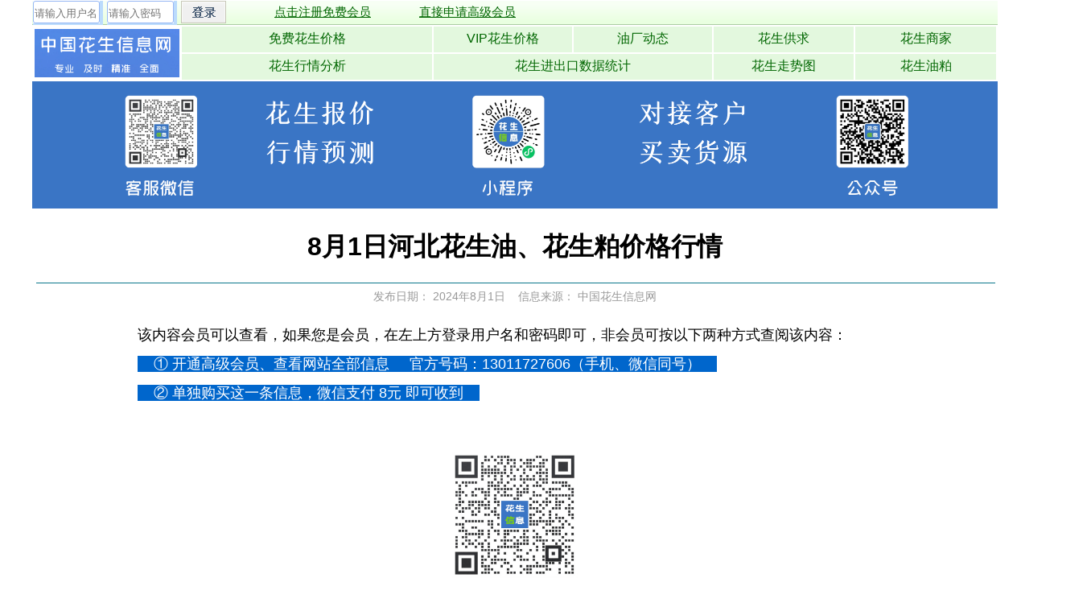

--- FILE ---
content_type: text/html
request_url: http://www.62422.cn/lookfee.asp?id=523159
body_size: 3553
content:


<!DOCTYPE HTML PUBLIC "-//W3C//DTD HTML 4.01 Transitional//EN" "http://www.w3.org/TR/html4/loose.dtd">
<html>
<head>
<meta http-equiv="Content-Type" content="text/html; charset=gb2312">







<TITLE>8月1日河北花生油、花生粕价格行情:中国花生信息网</title>


<meta name="DESCRIPTION" content=8月1日河北花生油、花生粕价格行情>
</HEAD>

<BODY topmargin="0">
 

<link rel="stylesheet" href="css/homepagesjnnn.css" type="text/css">
<link rel="stylesheet" href="inc/stylesjnnn.css" type="text/css">





				
                  <Input type="hidden" name=home>
				  
				  
				  
	
                      
                       <div id="head">
    <div id="headone">
      <div id="headone-left">
	  <form action=Login/Login_check.asp method=POST name=Form1 onsubmit="return docheck()">
   
            <input name="UsernameGet" style="background-color:#bbdbfc" type="text" placeholder="请输入用户名"  class="textfield" size="10" value="" />
          
            <input name="passwordget" style="background-color:#bbdbfc" type="password"  placeholder="请输入密码" class="textfield" size="10" value="" />
        
            &nbsp;&nbsp; 
			<input class="annu" name="sub" src="../Images/new/login.gif" type="image" alt="登录" />
		    <a href="login/freeapply.html" target="_blank">点击注册免费会员</a>&nbsp;&nbsp;&nbsp;&nbsp;   <a href="service/default.asp" target="_blank">直接申请高级会员</a>
	  </form>
      </div>
      </div>
	  

		
    <div id="headtwo">
      <div id="headtwo-left"><table width="1200" border="0" align="left">
        <tr>
          <td width="180" rowspan="3"><a href="default.asp" target="_parent"><img src="images/logo.png" alt="中国花生信息网" width="180" height="60" border="0" align="left" /></a></td>
          <td width="309" height="30" bgcolor="#E3F8DE"><div align="center"><a href="/search.asp?cataid=77" target="_parent">免费花生价格</a></div></td>
          <td width="170" bgcolor="#E3F8DE"><div align="center"><a href="/searchfee.asp?cataid=102" target="_parent">VIP花生价格</a></div></td>
          <td width="170" bgcolor="#E3F8DE"><div align="center"><a href="/searchfee.asp?cataid=101" target="_parent">油厂动态</a></div></td>
          <td width="172" bgcolor="#E3F8DE"><div align="center"><a href="/gongqiu/default.asp" target="_parent">花生供求</a></div></td>
          <td width="173" bgcolor="#E3F8DE"><div align="center"><a href="/order/" target="_parent">花生商家</a></div>          </td>
        </tr>
        <tr>
          <td height="30" bgcolor="#E3F8DE"><div align="center"><a href="/searchfee.asp?cataid=85" target="_parent">花生行情分析</a></div>            </td>
          <td colspan="2" bgcolor="#E3F8DE"><div align="center"><a href="/searchfee.asp?cataid=80" target="_parent">花生进出口数据统计</a></div>            </td>
            <td bgcolor="#E3F8DE"><div align="center"><a href="/searchfee.asp?cataid=103" target="_parent">花生走势图</a></div></td>
          <td width="173" bgcolor="#E3F8DE"><div align="center"><a href="/searchfee.asp?cataid=79" target="_parent">花生油粕</a></div>          </td>      
        </tr>

        </table>
</div>
    
    </div>
</div>
                        
                        <div>


<table width="1200" border="0" align="center" cellpadding="0" cellspacing="0">

  <tr>
    <td><img src="../../image/zmnrnn.png" border="0" width="1200"></td></tr>
</table>

</div>           



<table width="1200" border="0" align="center" cellpadding="0" cellspacing="0">
  <tbody> 
  <tr> 
  <td valign=top bgcolor=#ffffff > 
      <table cellspacing=0 cellpadding=0 width=1200 border=0>
        <tbody> 
        <tr> 
          <td valign=top> 
            <table cellspacing=0 cellpadding=0 width="100%" align=center border=0>
            </table>
            <table width="100%" border="0" align="left" cellspacing="0" cellpadding="5" bordercolordark="#FFFFFF" bordercolorlight="#000000" style="word-break:break-all;" bgcolor="#ffffff">
              <tr> 
                <td > 
                  <div align="center"><h1><font size="6">8月1日河北花生油、花生粕价格行情</font></h1> 
                    <hr size="1" color="#0a778b" width="100%">
          
				<font style="font-size:14px; color:#999999">   发布日期： 2024年8月1日 &nbsp; &nbsp;信息来源：
					中国花生信息网</font></div>                </td>
              </tr>
         
	
              <tr> 
			  



<td width="100%" align="center">
  <div align="center">
    <table width="1000">
      <tr><td>

<p><font id="zoom" color="#000000" style="font-size:18px">该内容会员可以查看，如果您是会员，在左上方登录用户名和密码即可，非会员可按以下两种方式查阅该内容：</font></p>
  <p>

 <font id="zoom" color="#ffffff" style="background-color:#0066CC; font-size:18px">&nbsp;&nbsp;&nbsp;&nbsp;① 开通高级会员、查看网站全部信息 &nbsp;&nbsp;&nbsp;&nbsp;官方号码：13011727606（手机、微信同号）&nbsp;&nbsp;&nbsp;&nbsp;</font></p>
<p>

<font id="zoom" color="#ffffff" style="background-color:#0066CC; font-size:18px">&nbsp;&nbsp;&nbsp;&nbsp;② 单独购买这一条信息，微信支付 8元  即可收到&nbsp;&nbsp;&nbsp;&nbsp;</font></p>
 <p>
<br>

</p>
 </td></tr></table></div>

              </tr>
			  			  			 <tr><td width="99%" align="center"><img src="../../service/image/62422wx.jpg" width="156" ><font style="font-size:18px">
			   <br>
			 长按图片加微信<br>了解行情、买货卖货、对接商家</font></td></tr> 

              <tr>
                <td style=" text-align:left"><p>
				<font style="font-size:16px;line-height: 36px;letter-spacing:1px; color:#378de4;" >
                  <hr size="1" color="#0a778b" width="100%">
  <div align="center">
    <table width="1000">
      <tr><td>
	  相关信息：<br>

·<a href=lookfee.asp?id=523099>7月31日山东花生油、花生粕价格行情</a><br>·<a href=lookfee.asp?id=523098>7月31日河南花生油、花生粕价格行情</a><br>·<a href=lookfee.asp?id=523097>7月31日河北花生油、花生粕价格行情</a><br>·<a href=lookfee.asp?id=523037>7月30日山东花生油、花生粕价格行情</a><br>·<a href=lookfee.asp?id=523036>7月30日河南花生油、花生粕价格行情</a><br>·<a href=lookfee.asp?id=523035>7月30日河北花生油、花生粕价格行情</a><br>
    </td></tr>
    </table>
  </div>	
					</font>
</td>
              </tr>
			  
			  


            </table>          </td>
        </tr>
        </tbody> 
      </table>    </td>
    </tr>
  </tbody>
</table>

  
<div align="center" style="min-width: 1356px; background-color:#030A1A;-webkit-background-size: 100% 100%;    -moz-background-size: 100% 100%;    background-size: 100% 100%;">
<table width="1200"  border="0" align="center" cellpadding="0" cellspacing="0" bgcolor="#030A1A">
  <tr>
    <td align="center" height="150px"><img src="../../images/elogo.png" height="66px"><br><font color="#FFFFFF">花生行业第一门户网站、专业、及时、精准、全面&nbsp;&nbsp;&nbsp;&nbsp;<img src="../../images/156.png" height="35px" style="vertical-align:middle">官方号码：13011727606（微信同号）</font><img src="../../images/花生圆角企业微信客服.png" height="66px" style="vertical-align:middle"></td>  </tr>

	

	  <tr>

  <tr>

        <td height="26" align="center">    <div align="center" style="background-color:#030A1A; width:100%;"><a href="../aboutus.asp" target="_parent" style=" color:#FFFFFF">中国花生信息网简介</a> - <a href="../../contact.asp" target="_parent" style=" color:#FFFFFF">联系我们</a> - <a href="../advertisement.asp" target="_parent" style=" color:#FFFFFF">广告合作</a> - <a href="../copyright.asp" target="_parent" style=" color:#FFFFFF">版权声明</a> - <a href="../Liability.asp" target="_parent" style=" color:#FFFFFF">免责声明</a> - <a href="../../licence.asp" target="_parent" style=" color:#FFFFFF">营业执照公示</a> - <a href="../../notice.asp" target="_parent" style=" color:#FFFFFF">法律声明</a> - <a href="../../agreement.asp" target="_parent" style=" color:#FFFFFF">用户协议</a> </div></td>
    </tr>




    <tr><td height="26"></td></tr>
	

</table>




  <table border="0" align="center" cellpadding="0" cellspacing="0" bgcolor="#030A1A"  width="1200">
      <tr height="36" align="center">
        <td width="15%"><img src="../../images/foot1.png" height="36" /></td>
        <td width="15%"><img src="../../images/foot2.png" height="36" /></td>
        <td width="15%"><img src="../../images/foot3.png" height="36" /></td>
        <td width="15%"><img src="../../images/foot4.png" height="36" /></td>
        <td width="15%"><img src="../../images/foot5.png" height="36" /></td>
      </tr>
	      </table>
	    <table border="0" align="center" cellpadding="0" cellspacing="0" bgcolor="#030A1A"  width="100%">
      <tr>
        <td align="center" colspan="5"><hr color="#333333" size="1" /></td>
      </tr>
	  
	      </table>
	    <table border="0" align="center" cellpadding="0" cellspacing="0" bgcolor="#030A1A"  width="1200">
      <tr height="56" align="center">
        <td  colspan="5" align="center"><font color="#FFFFFF" size="-1">ALL Rights Reserved Copyright &copy; 中国花生信息网 &nbsp; &nbsp; 本站网络实名:中国花生信息网 中国花生网 花生网&nbsp; &nbsp; <a href="http://www.beian.miit.gov.cn/" target="_blank" style="color:#FFFFFF">鲁ICP备08003871号</a></font></td>
      </tr>
      <tr>
        <td height="16"></td>
      </tr>
    </table>
  </div>

</BODY>
</HTML>



--- FILE ---
content_type: text/css
request_url: http://www.62422.cn/css/homepagesjnnn.css
body_size: 15298
content:
@charset "gb2312";
/* 框架 */
body{	
	margin:0;			
	font-family:Verdana, Arial, Helvetica, sans-serif; 
	text-align:center;

}	

div,img,ul,ol,li,dl,dt,dd {margin: 0; padding: 0; border: 0;}
form{margin:1px; padding: 0; border: 0;float:left;}
form a{margin:5px; padding: 0; border: 0;float:left;margin-right:55px;}
input{ float:left; width:83px; height:28px; border:0; background:url(../images/new/login_bg.gif) no-repeat; line-height:25px; margin-right:5px;}
.se_input{ width:392px; height:28px;}
.border_input { height:28px;}
textfield{ float:left; width:83px; height:28px; border:0; background:url(../images/new/login_bg.gif) no-repeat; line-height:25px; margin-right:15px}
.annu{width:56px; height:28px; border:0;margin-right:55px}


#head{
	margin-left:auto;
	margin-right:auto;
	width:1200px;
	height:91px;
	margin-bottom:10px;

}



/*字体连接颜色 */
.lvc{ color: #009900;}
.huic{ color:#ccc;}



/* 头部 */
#headone{
	float:left; 
	color:#d0d0d0; 
	width:1200px; 
	height:31px;	
	background-image:url(../img/bg-01.gif);
	background-position:bottom;
	background-repeat:repeat-x;
	font-size:15px;	
}
#headone-left{
	float:left;
	width:1200px;
	height:31px;


}
#headone-left a:link {color: #060; text-decoration:underline;}
#headone-left a:visited {color:#060;text-decoration:none;}
#headone-left a:hover {color: #63B3FF;  text-decoration:underline;}
#headone-left a:active {color: #63B3FF;}
#headone-left ul{ list-style-type:none; margin:0}
#headone-left li{ margin:0; color:#333;display:block;}
#headone-right{
	float:right;
	width:160px;
	height:31px;
	margin-top:3px;
}
#headone-right a:link {color: #333; text-decoration:none;}
#headone-right a:visited {color:#333;text-decoration:none;}
#headone-right a:hover {color: #63B3FF;  text-decoration:underline;}
#headone-right a:active {color: #63B3FF;}
#headone-right ul{ list-style-type:none; margin:0}
#headone-right li{ width:100%;line-height:25px;margin:0; color:#999;text-align:center;display:block;}
#headtwo{
	float:inherit;
	width:1200px; 
	height:60px;
	font-size:16px;	
	
}
#headtwo-left{
	float:left;
	width:1200px; 
	height:60px;
	font-size:16px;	
}
#headtwo-left a:link {color: #060;}
#headtwo-left a:visited {color:#060;text-decoration:none;}
#headtwo-left a:hover {color: #63B3FF;  text-decoration:underline;}
#headtwo-left a:active {color: #63B3FF;}
#headtwo-left ul{ list-style-type:none; margin:0}
#headtwo-left li{ line-height:18px;margin:0; color:#333;display:block;}


/* 财经科技 */
#finance{
	margin-left:auto;
	margin-right:auto;
	width:1200px;
	height:auto;	
	text-align:left;	
	clear:both;
}
#financeleft{
	float:left;
	width:466px;
	height:275px;
	border:1px solid #63B3FF;
}
#financeright{
margin-left:2px;
	float:right;
	width:278px;
	height:215px;
	border:1px solid #63B3FF;
	background-color:#ffffff;
}

#gaofinanceright{
margin-left:2px;
	float:right;
	width:460px;
	height:520px;
	border:1px solid #63B3FF;
	background-color:#ffffff;
}

#gao3financeright{
margin-left:2px;
	float:right;
	width:460px;
	height:370px;
	border:1px solid #63B3FF;
	background-color:#ffffff;
}

#gao4financeright{
margin-left:2px;
	float:right;
	width:460px;
	height:370px;
	border:1px solid #63B3FF;
	background-color:#ffffff;
}

#gao3dfinanceright{

	float:right;
	width:270px;
	height:370px;
	border:1px solid #63B3FF;
	background-color:#ffffff;
}



#financeright7{
	float:right;
	width:280px;
	height:195px;
	border:1px solid #63B3FF;
	background-color:#ffffff;
}
#lfinanceright{
margin-left:2px;
	float:right;
	width:1200px;
	height:auto;
	border:1px solid #63B3FF;
	background-color:#ffffff;
}
#llfinanceright{
	float:right;
	width:1200px;
	height:auto;
	border:1px solid #63B3FF;
	background-color:#ffffff;
}
#dfinanceright{

	float:right;
	width:192px;
	height:215px;
	border:1px solid #63B3FF;
	background-color:#ffffff;
}
#gaodfinanceright{

	float:right;
	width:270px;
	height:520px;
	border:1px solid #63B3FF;
	background-color:#ffffff;
}


/* 公共菜单 */

/* 右侧公共菜单 */
.rightmenu{
	float:left;
	width:460px;
	height:35px;
	background-image:url(../img/bg-14.gif);
	background-position:top;
	background-repeat:repeat-x;
	vertical-align:middle;
	

}

.lrightmenu{
	float:left;
	width:1200px;
	height:35px;
	background-image:url(../img/bg-14.gif);
	background-position:bottom;
	background-repeat:repeat-x;
}

.drightmenu{
	float:left;
	width:270px;
	height:35px;
	background-image:url(../img/bg-14.gif);
	background-position:bottom;
	background-repeat:repeat-x;
	vertical-align:middle;
	    position: relative;
    border-bottom: 1px solid #d9d9d9;
}
.drightmenu-left{
	float:left;
	width:270px;
	height:35px;
	font-size:16px;
	line-height: 26px;

	text-align:center;
	color:#090;

	background-position:right;
	background-repeat:no-repeat;
	line-height:35px;
	padding-top:0px;
	vertical-align:middle;
}
.drightmenu-left a:link {color: #378de4; text-decoration:none;}
.drightmenu-left a:visited {color:#378de4;text-decoration:none;}
.drightmenu-left a:hover {color: #63B3FF; text-decoration:underline;}
.drightmenu-left a:active {color: #63B3FF;}
.drightmenu-left ul{ list-style-type:none; margin:0;}
.drightmenu-left li{ color:#378de4;float:left; width:87px; height:20px; line-height:20px; text-align:center; padding-bottom:2px;}


.rightmenu-left{
	float:left;
	width:460px;
	height:35px;
	font-size:16px;
	line-height: 26px;

	text-align:center;
	color:#0090;

	background-position:right;
	background-repeat:no-repeat;
	line-height:35px;
	padding-top:6px;
	vertical-align:middle;	

}
.rightmenu-left a:link {color: #378de4; text-decoration:none;}
.rightmenu-left a:visited {color:#378de4;text-decoration:none;}
.rightmenu-left a:hover {color: #63B3FF; text-decoration:underline;}
.rightmenu-left a:active {color: #63B3FF;}
.rightmenu-left ul{ list-style-type:none; margin:0;}
.rightmenu-left li{ float:left; width:455px; height:20px; line-height:20px; text-align:left; padding-bottom:2px; padding-left:4px;font-weight: 700; font-size:18px;margin-left: 16px;}









.lrightmenu-left{
	float:left;
	width:200px;
	height:35px;
	font-size:16px;
	line-height: 26px;

	text-align:center;
	color:#090;
	background-image:url(../img/bg-13.gif);
	background-position:right;
	background-repeat:no-repeat;
	line-height:35px;
	padding-top:6px;	
}
.lrightmenu-left a:link {color: #378de4; text-decoration:none;}
.lrightmenu-left a:visited {color:#378de4;text-decoration:none;}
.lrightmenu-left a:hover {color: #63B3FF;  text-decoration:underline;}
.lrightmenu-left a:active {color: #63B3FF;}
.lrightmenu-left ul{ list-style-type:none; margin:0;}
.lrightmenu-left li{ color: #378de4;float:left; width:200px; height:20px; line-height:20px; text-align:center; padding-bottom:2px;padding-left:4px;font-weight: 700; font-size:18px;}






.drightmenu-left a:link {color: #378de4; text-decoration:none;}
.drightmenu-left a:visited {color:#378de4;text-decoration:none;}
.drightmenu-left a:hover {color: #63B3FF; text-decoration:underline;}
.drightmenu-left a:active {color: #63B3FF;}
.drightmenu-left ul{ list-style-type:none; margin:0;}
.drightmenu-left li{ float:left; width:270px; height:35px; line-height:35px; text-align:left; padding-bottom:2px; padding-left:4px;font-weight: 700; font-size:18px;margin-left: 16px;}



.list.list-txt.dot li:before {
    position: absolute;
    display: block;
    left: 0;
    top: 10px;
    content: '';
    width: 4px;
    height: 4px;
    -webkit-border-radius: 50%;
    -moz-border-radius: 50%;
    border-radius: 50%;
    background: #0762cb;
}

.rightmenu-right{
	float:right;
	width:325px;
	height:35px;
	font-size:16px;
	line-height: 26px;
	color:#333;
	padding-top:4px;
	vertical-align:middle;
}
.drightmenu-right{
	float:right;
	width:180px;
	height:35px;
	font-size:16px;
	line-height: 26px;
	color:#333;
	padding-top:4px;
	vertical-align:middle;
}


.lrightmenu-right{
	float:right;
	width:965px;
	height:35px;
	font-size:16px;
	line-height: 26px;
	color:#333;
	vertical-align:middle;
}



.rightmenu-right a:link {color: #333; text-decoration:none;}
.rightmenu-right a:visited {color:#333;text-decoration:none;}
.rightmenu-right a:hover {color: #ff7200; text-decoration:none;}
.rightmenu-right a:active {color: #f00;}

.rightmenu-right ul{ list-style-type:none; margin-top:3px;}
.rightmenu-right li{ float:right; line-height:22px;padding-right:5px;display:block; }
.rightmenu-right li.yellow{ color:#f60;}
.rightmenu-right li.yellow a:link {color: #f60; text-decoration:none;}
.rightmenu-right li.yellow a:visited {color:#f60;text-decoration:none;}
.rightmenu-right li.yellow a:hover {color: #ff7200; text-decoration:none;}
.rightmenu-right li.yellow a:active {color:#f60;}




.lrightmenu-right a:link {color: #378de4; text-decoration:none;}
.lrightmenu-right a:visited {color:#378de4;text-decoration:none;}
.lrightmenu-right a:hover {color: #63B3FF;; text-decoration:none;}
.lrightmenu-right a:active {color:#63B3FF;}

.lrightmenu-right ul{ list-style-type:none; margin-top:3px;}
.lrightmenu-right li{ float:right; line-height:22px;padding-right:5px;display:block;  padding-bottom:2px; padding-left:4px;font-weight: 700; font-size:18px;margin-left: 16px;}
.lrightmenu-right li.yellow{ color:#f60;}
.lrightmenu-right li.yellow a:link {color: #f60; text-decoration:none;}
.lrightmenu-right li.yellow a:visited {color:#f60;text-decoration:none;}
.lrightmenu-right li.yellow a:hover {color: #ff7200; text-decoration:none;}
.lrightmenu-right li.yellow a:active {color:#f60;}



.drightmenu-right a:link {color: #333; text-decoration:none;}
.drightmenu-right a:visited {color:#333;text-decoration:none;}
.drightmenu-right a:hover {color: #ff7200; text-decoration:none;}
.drightmenu-right a:active {color: #f00;}

.drightmenu-right ul{ list-style-type:none; margin-top:3px;}
.drightmenu-right li{ float:right; line-height:22px;padding-right:5px;display:block; }
.drightmenu-right li.yellow{ color:#f60;}
.drightmenu-right li.yellow a:link {color: #f60; text-decoration:none;}
.drightmenu-right li.yellow a:visited {color:#f60;text-decoration:none;}
.drightmenu-right li.yellow a:hover {color: #ff7200; text-decoration:none;}
.drightmenu-right li.yellow a:active {color:#f60;}
.rightbox{
	float:left;
	width:460px;
	height:auto;
	margin-left:1px;	
}

.drightbox{
	float:left;
	width:270px;
	height:auto;
	margin-left:1px;	
}
.rightbox-pic{
	float:left;
	width:277px;
	height:auto;
	margin-top:10px;		
}
.rightbox-pic ul{ list-style-type:none; margin-top:3px; text-align:center;}
.rightbox-pic li{ width:135px;float:left;display:block; text-align:center; }
.rightbox-pic2{
	float:left;
	width:277px;
	height:auto;
	margin-top:10px;
	margin-bottom:1px;
	display:inline;		
}


.rightbox-pic2 ul{ list-style-type:none; margin-top:5px; margin-bottom:5px; text-align:center;}
.rightbox-pic2 li{ float:left;text-align:center; width:99%;}
.rightbox-wenben12{
	float:left;
	width:460px;
	height:auto;
	font-size:16px;
	line-height:39px;
	color:#333;
	margin-left:5px;
	margin-top:8px;
	display:inline;
}

.lrightbox-wenben12{
	float:left;
	width:1200px;
	height:auto;
	font-size:16px;
	line-height:39px;
	color:#333;
	margin-left:5px;
	margin-top:8px;
	display:inline;
}


.drightbox-wenben12{
	float:left;
	width:270px;
	height:auto;
	font-size:16px;
	line-height:39px;
	color:#333;
	margin-left:5px;
	margin-top:8px;
	display:inline;
}



.rightbox-wenben12 ul{ list-style-type:none; margin:0;}
.rightbox-wenben12 li{ width:460px;text-align:left;}
.rightbox-wenben12 li a:link {color: #666666; text-decoration:none;}
.rightbox-wenben12 li a:visited {color:#666666;text-decoration:none;}
.rightbox-wenben12 li a:hover {color: #378de4; text-decoration:underline;}
.rightbox-wenben12 li a:active {color: #378de4;}





.lrightbox-wenben12 ul{ list-style-type:none; margin:0;}
.lrightbox-wenben12 li{ width:938px;text-align:left;}
.lrightbox-wenben12 li a:link {color: #666666; text-decoration:none;}
.lrightbox-wenben12 li a:visited {color:#666666;text-decoration:none;}
.lrightbox-wenben12 li a:hover {color: #378de4; text-decoration:underline;}
.lrightbox-wenben12 li a:active {color: #378de4;}



.drightbox-wenben12 ul{ list-style-type:none; margin:0;}
.drightbox-wenben12 li{ width:270px;text-align:left;}
.drightbox-wenben12 li a:link {color: #666666; text-decoration:none;}
.drightbox-wenben12 li a:visited {color:#666666;text-decoration:none;}
.drightbox-wenben12 li a:hover {color: #378de4; text-decoration:underline;}
.drightbox-wenben12 li a:active {color: #378de4;}

.blank {
	width:100%;
	height:9px;
	clear:both;
	font-size:1px;	
	overflow:hidden;	
}





.rightmenu{
	float:left;
	width:460px;
	height:35px;
	background-position:bottom;
	background-repeat:repeat-x;
	    position: relative;
    border-bottom: 1px solid #d9d9d9;
}


/*底部*/
#bottom{width:778px; float:center; margin-top:15px; color:#333; margin-left:auto; margin-right:auto}
#bottom-column{width:778px; height:30px; float:center; border:1px #DBDBDB solid; text-align:center; line-height:30px; font-size:15px; background:#F7F7F7;}
#bottom-wz{width:778px; float:center; margin-top:15px; text-align:center; line-height:24px; font-size:16px;}
#bottom-column a:link,#bottom-wz a:link {color:#333; text-decoration:none;}
#bottom-column a:visited,#bottom-wz a:visited {color:#333;text-decoration:none;}
#bottom-column a:hover,#bottom-wz a:hover {color:#FF7200; text-decoration:underline;}
#bottom-column a:active,#bottom-wz a:active {color:#333;}
#bottom-pic{width:660px; height:40px; margin-left:auto; margin-right:auto; margin-bottom:10px; font-size:16px; text-align:center; color:#666; text-align:center;}
#bottom-pic ul{list-style-type:none; padding:0; margin:0;}
#bottom-pic li{height:40px; float:center; margin-right:8px;}
#bottom-pic li.s{margin-right:0px;}


.green_link_V12{
	font-size:16px;
	font-weight: normal;
	color: #1B6818;
	text-decoration: none;
}
.line_botome_green {
	border-bottom-width: 1px;
	border-bottom-style: solid;
	border-bottom-color: #94cf52;
}

.green_link_V12:hover {
	font-size:16px;
	font-weight: normal;
	color: #FF7200;
	text-decoration: none;
}

.red_link_V12{
	font-size:16px;
	font-weight: normal;
	color: #FF0000;
	text-decoration: none;
}
.red_link_V12:hover {
	font-size:16px;
	font-weight: normal;
	color: #FF7200;
	text-decoration: underline;
}
.bla_link_V12{
	font-size: 12px;
	font-weight: normal;
	color:#000000;
	text-decoration: none;
}
#foot{
	margin-left:auto;
	margin-right:auto;
	width:778px;
	font-size:16px;
	color:#333;
	clear:both;	
}
#foot ul{ list-style-type:none; margin-top:10px;}
#foot li{ width:99%;line-height:22px;color:#333; text-align:center;}
#foot li a:link {color: #ff7200; text-decoration:none;}
#foot li a:visited {color:#333;text-decoration:none;}
#foot li a:hover {color: #ff7200; text-decoration:underline;}
#foot li a:active {color: #f00;}


--- FILE ---
content_type: text/css
request_url: http://www.62422.cn/inc/stylesjnnn.css
body_size: 1962
content:

a{  color:#666666; text-decoration: none}

a:hover {  color: #378de4; text-decoration: none}
a:active  {  color: #378de4; text-decoration: none}
a.menu {  color: #FFFFFF; text-decoration: none}
a.menu:hover {  color: #FFFF00; text-decoration: none}
a.tt1 { color: #000000; text-decoration: none }
a.tt1:hover { color: #FF0000; text-decoration: none}
a.tt2 {
	color: #666666;
	text-decoration: none;
	font-size: 12px;
}
a.tt2:hover {
	color: #666666;
	text-decoration: none;
	font-size: 12px;
}
a.tt3 {  color: #666666;}
a.tt3:hover {  color: #666666; text-decoration: none}
a.tt4 { color: #666666; text-decoration: none}
a.tt4:hover { color: #666666; text-decoration: none }
a.tt5 {
	color: #666666;
	text-decoration: none;
	font-size: 13px;
}
a.tt5:hover { color: #666666; text-decoration: none }
a.tt6 { color: #666666; text-decoration: none }
a.tt6:hover { color: #666666; text-decoration: none }
a.tt7 { color: #666666; text-decoration: none }
a.tt7:hover { color: #666666; text-decoration: none }
a.start { color: #666666; text-decoration: none }
a.start:hover { color: #666666; text-decoration: none }
.font {  line-height: 16px}
.font1 { line-height: 22px}
.sec_menu  { border-left:1px solid white; border-right:1px solid white; border-bottom:1px solid white; overflow:hidden; background:#D6DFF7; }
.menu_title  { }
.menu_title span  { position:relative; top:2px; left:8px; color:#666666; font-weight:bold; }
.menu_title2  { }
.menu_title2 span  { position:relative; top:2px; left:8px; color:#666666; font-weight:bold; }
p { font-family: "Verdana", "Arial", "Helvetica", "sans-serif";  text-align:left; font-size: 14px; color: #000000; line-height: 22px ; text-indent: 2em}
p:first-line { font-variant: small-caps}
.tt8 {
	font-size: 13px;
	color: #666666;
}
.bg {
	background-repeat: no-repeat;
	background-position: left;
	background-repeat:repeat-y
}
title {	color: #666666;
	font-weight: bold;
}